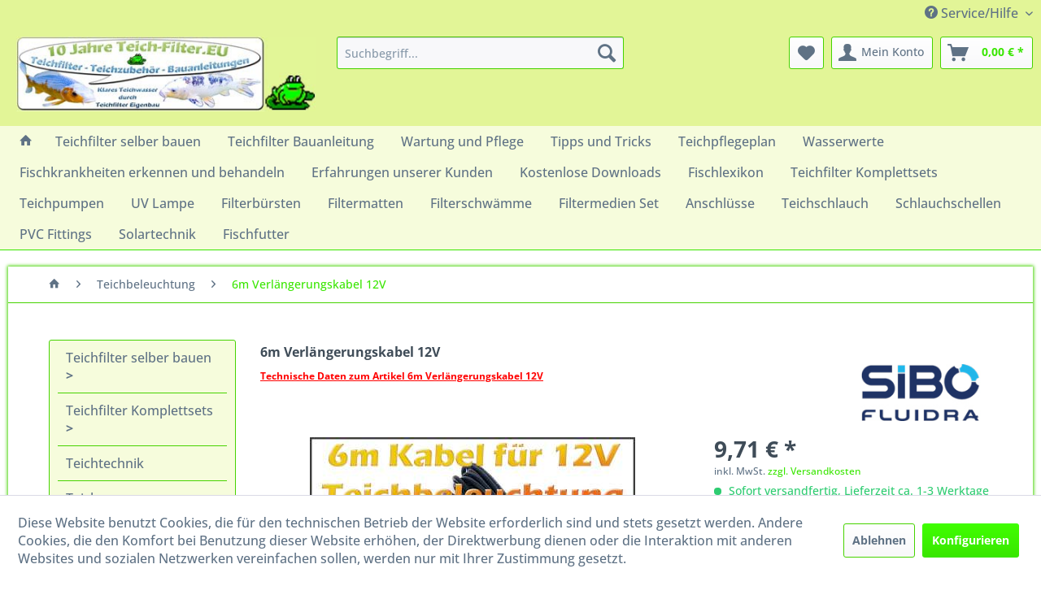

--- FILE ---
content_type: text/html; charset=UTF-8
request_url: https://www.teich-filter.eu/6m-verlaengerungskabel-12v
body_size: 13199
content:
<!DOCTYPE html> <html class="no-js" lang="de" itemscope="itemscope" itemtype="https://schema.org/WebPage"> <head> <meta charset="utf-8"> <meta name="author" content="" /> <meta name="robots" content="index,follow" /> <meta name="revisit-after" content="15 days" /> <meta name="keywords" content="verlängerungskabel,12v,6m,teich,beleuchtung" /> <meta name="description" content=" Dieses Verlängerungskabel mit 6 m Länge, ist durch die Spezialstecker, ausgezeichnet zu unseren 12V Teichbeleuchtungen passend." /> <meta property="og:type" content="product" /> <meta property="og:site_name" content="Teichfilter" /> <meta property="og:url" content="https://www.teich-filter.eu/6m-verlaengerungskabel-12v" /> <meta property="og:title" content="6m Verlängerungskabel 12V" /> <meta property="og:description" content="6m Verlängerungskabel für Teichbeleuchtungen Bezeichnung: Verlängerungskabel 6m&amp;nbsp;Teichbeleuchtung Inhalt: 1 Verlängerungskabel 6m inkl.…" /> <meta property="og:image" content="https://www.teich-filter.eu/media/image/27/26/98/6m-kabel-12v-led-teich-beleuchtung.jpg" /> <meta property="product:brand" content="SIBO Fluidra" /> <meta property="product:price" content="9,71" /> <meta property="product:product_link" content="https://www.teich-filter.eu/6m-verlaengerungskabel-12v" /> <meta name="twitter:card" content="product" /> <meta name="twitter:site" content="Teichfilter" /> <meta name="twitter:title" content="6m Verlängerungskabel 12V" /> <meta name="twitter:description" content="6m Verlängerungskabel für Teichbeleuchtungen Bezeichnung: Verlängerungskabel 6m&amp;nbsp;Teichbeleuchtung Inhalt: 1 Verlängerungskabel 6m inkl.…" /> <meta name="twitter:image" content="https://www.teich-filter.eu/media/image/27/26/98/6m-kabel-12v-led-teich-beleuchtung.jpg" /> <meta itemprop="copyrightHolder" content="Teichfilter" /> <meta itemprop="copyrightYear" content="2022" /> <meta itemprop="isFamilyFriendly" content="True" /> <meta itemprop="image" content="https://www.teich-filter.eu/media/image/03/e3/c6/logo-teichfilter-shop-1.jpg" /> <meta name="viewport" content="width=device-width, initial-scale=1.0"> <meta name="mobile-web-app-capable" content="yes"> <meta name="apple-mobile-web-app-title" content="TEICH-FILTER.EU"> <meta name="apple-mobile-web-app-capable" content="yes"> <meta name="apple-mobile-web-app-status-bar-style" content="default"> <link rel="apple-touch-icon-precomposed" href="https://www.teich-filter.eu/media/image/90/fb/b6/teich-filter-eu-apple-touch-icon.png"> <link rel="shortcut icon" href="https://www.teich-filter.eu/media/unknown/d9/0c/f4/favicon.ico"> <meta name="msapplication-navbutton-color" content="#39E600" /> <meta name="application-name" content="Teichfilter" /> <meta name="msapplication-starturl" content="https://www.teich-filter.eu/" /> <meta name="msapplication-window" content="width=1024;height=768" /> <meta name="msapplication-TileImage" content="https://www.teich-filter.eu/media/image/01/e5/e0/teich-filter-eu-windows-kachel-icon.png"> <meta name="msapplication-TileColor" content="#39E600"> <meta name="theme-color" content="#39E600" /> <link rel="canonical" href="https://www.teich-filter.eu/6m-verlaengerungskabel-12v" /> <title itemprop="name">12V Verlängerungskabel 6m für Teichbeleuchtung | Teichfilter</title> <link href="/web/cache/1764255350_fb927fa5a983facff1a2ea9bcf8ceb4f.css" media="all" rel="stylesheet" type="text/css" /> </head> <body class=" is--ctl-detail is--act-index cat-15" > <div data-paypalUnifiedMetaDataContainer="true" data-paypalUnifiedRestoreOrderNumberUrl="https://www.teich-filter.eu/widgets/PaypalUnifiedOrderNumber/restoreOrderNumber" class="is--hidden"> </div> <div class="page-wrap"> <header class="header-main"> <div class="top-bar"> <div class="container block-group"> <nav class="top-bar--navigation block" role="menubar">   <div class="navigation--entry entry--service has--drop-down" role="menuitem" aria-haspopup="true" data-drop-down-menu="true"> <i class="icon--service"></i> Service/Hilfe <ul class="service--list is--rounded" role="menu"> <li class="service--entry" role="menuitem"> <a class="service--link" href="javascript:openCookieConsentManager()" title="Cookie-Einstellungen" > Cookie-Einstellungen </a> </li> <li class="service--entry" role="menuitem"> <a class="service--link" href="https://www.teich-filter.eu/newsletter" title="Newsletter" > Newsletter </a> </li> <li class="service--entry" role="menuitem"> <a class="service--link" href="https://www.teich-filter.eu/sitemap" title="Sitemap" target="_parent"> Sitemap </a> </li> <li class="service--entry" role="menuitem"> <a class="service--link" href="https://www.teich-filter.eu/kontaktformular" title="Kontakt" target="_self"> Kontakt </a> </li> <li class="service--entry" role="menuitem"> <a class="service--link" href="https://www.teich-filter.eu/ueber-uns-als-teichfilter-hersteller" title="Über uns als Teichfilter Hersteller" > Über uns als Teichfilter Hersteller </a> </li> <li class="service--entry" role="menuitem"> <a class="service--link" href="https://www.teich-filter.eu/impressum" title="Impressum" > Impressum </a> </li> <li class="service--entry" role="menuitem"> <a class="service--link" href="https://www.teich-filter.eu/selbstabholung" title="Selbstabholung" > Selbstabholung </a> </li> <li class="service--entry" role="menuitem"> <a class="service--link" href="https://www.teich-filter.eu/agb" title="AGB" > AGB </a> </li> <li class="service--entry" role="menuitem"> <a class="service--link" href="https://www.teich-filter.eu/datenschutz" title="Datenschutz" > Datenschutz </a> </li> <li class="service--entry" role="menuitem"> <a class="service--link" href="https://www.teich-filter.eu/widerrufsrecht" title="Widerrufsrecht" > Widerrufsrecht </a> </li> <li class="service--entry" role="menuitem"> <a class="service--link" href="https://www.teich-filter.eu/batterieentsorgung" title="Batterieentsorgung" > Batterieentsorgung </a> </li> <li class="service--entry" role="menuitem"> <a class="service--link" href="https://www.teich-filter.eu/informationen-zu-elektro-und-elektronikgeraeten" title="Informationen zu Elektro- und Elektronikgeräten" > Informationen zu Elektro- und Elektronikgeräten </a> </li> <li class="service--entry" role="menuitem"> <a class="service--link" href="https://www.teich-filter.eu/versand-und-zahlungsbedingungen" title="Versand und Zahlungsbedingungen" > Versand und Zahlungsbedingungen </a> </li> <li class="service--entry" role="menuitem"> <a class="service--link" href="https://www.teich-filter.eu/informationen-zur-echtheit-von-kundenbewertungen" title="Informationen zur Echtheit von Kundenbewertungen" > Informationen zur Echtheit von Kundenbewertungen </a> </li> </ul> </div> </nav> </div> </div> <div class="container header--navigation"> <div class="logo-main block-group" role="banner"> <div class="logo--shop block"> <a class="logo--link" href="https://www.teich-filter.eu/" title="Teichfilter - zur Startseite wechseln"> <picture> <source srcset="https://www.teich-filter.eu/media/image/03/e3/c6/logo-teichfilter-shop-1.jpg" media="(min-width: 78.75em)"> <source srcset="https://www.teich-filter.eu/media/image/03/e3/c6/logo-teichfilter-shop-1.jpg" media="(min-width: 64em)"> <source srcset="https://www.teich-filter.eu/media/image/85/7b/d6/teich-filter-eu-logo.png" media="(min-width: 48em)"> <img srcset="https://www.teich-filter.eu/media/image/d0/2a/e6/teichfilter-logo-mobil-neu-teich-filter-eu.gif" alt="Teichfilter - zur Startseite wechseln" /> </picture> </a> </div> </div> <nav class="shop--navigation block-group"> <ul class="navigation--list block-group" role="menubar"> <li class="navigation--entry entry--menu-left" role="menuitem"> <a class="entry--link entry--trigger btn is--icon-left" href="#offcanvas--left" data-offcanvas="true" data-offCanvasSelector=".sidebar-main" aria-label="Menü"> <i class="icon--menu"></i> Menü </a> </li> <li class="navigation--entry entry--search" role="menuitem" data-search="true" aria-haspopup="true" data-minLength="3" data-searchDelay="1000"> <a class="btn entry--link entry--trigger" href="#show-hide--search" title="Suche anzeigen / schließen" aria-label="Suche anzeigen / schließen"> <i class="icon--search"></i> <span class="search--display">Suchen</span> </a> <form action="/search" method="get" class="main-search--form"> <input type="search" name="sSearch" aria-label="Suchbegriff..." class="main-search--field" autocomplete="off" autocapitalize="off" placeholder="Suchbegriff..." maxlength="30" /> <button type="submit" class="main-search--button" aria-label="Suchen"> <i class="icon--search"></i> <span class="main-search--text">Suchen</span> </button> <div class="form--ajax-loader">&nbsp;</div> </form> <div class="main-search--results"></div> </li>  <li class="navigation--entry entry--notepad" role="menuitem"> <a href="https://www.teich-filter.eu/note" title="Merkzettel" aria-label="Merkzettel" class="btn"> <i class="icon--heart"></i> </a> </li> <li class="navigation--entry entry--account" role="menuitem" data-offcanvas="true" data-offCanvasSelector=".account--dropdown-navigation"> <a href="https://www.teich-filter.eu/account" title="Mein Konto" aria-label="Mein Konto" class="btn is--icon-left entry--link account--link"> <i class="icon--account"></i> <span class="account--display"> Mein Konto </span> </a> </li> <li class="navigation--entry entry--cart" role="menuitem"> <a class="btn is--icon-left cart--link" href="https://www.teich-filter.eu/checkout/cart" title="Warenkorb" aria-label="Warenkorb"> <span class="cart--display"> Warenkorb </span> <span class="badge is--primary is--minimal cart--quantity is--hidden">0</span> <i class="icon--basket"></i> <span class="cart--amount"> 0,00&nbsp;&euro; * </span> </a> <div class="ajax-loader">&nbsp;</div> </li>  </ul> </nav> <div class="container--ajax-cart" data-collapse-cart="true" data-displayMode="offcanvas"></div> </div> </header> <nav class="navigation-main"> <div class="container"> <div class="navigation--list-wrapper"> <ul class="navigation--list container" role="menubar" itemscope="itemscope" itemtype="https://schema.org/SiteNavigationElement"> <li class="navigation--entry is--home" role="menuitem"> <a class="navigation--link is--first" href="https://www.teich-filter.eu/" title="Home" itemprop="url"> <i class="icon--house"></i> </a> </li> <li class="navigation--entry mark--active" role="menuitem"> <a class="navigation--link mark--active" href="https://www.teich-filter.eu/teichfilter-selber-bauen" title="Teichfilter selber bauen" itemprop="url"> <span itemprop="name">Teichfilter selber bauen</span> </a> </li> <li class="navigation--entry mark--active" role="menuitem"> <a class="navigation--link mark--active" href="https://www.teich-filter.eu/teichfilter-selber-bauen/teichfilter-bauanleitung" title="Teichfilter Bauanleitung" itemprop="url"> <span itemprop="name">Teichfilter Bauanleitung</span> </a> </li> <li class="navigation--entry mark--active" role="menuitem"> <a class="navigation--link mark--active" href="https://www.teich-filter.eu/teichfilter-selber-bauen/wartung-und-pflege" title="Wartung und Pflege" itemprop="url"> <span itemprop="name">Wartung und Pflege</span> </a> </li> <li class="navigation--entry mark--active" role="menuitem"> <a class="navigation--link mark--active" href="https://www.teich-filter.eu/teichfilter-selber-bauen/tipps-und-tricks" title="Tipps und Tricks" itemprop="url"> <span itemprop="name">Tipps und Tricks</span> </a> </li> <li class="navigation--entry mark--active" role="menuitem"> <a class="navigation--link mark--active" href="https://www.teich-filter.eu/teichfilter-selber-bauen/teichpflegeplan" title="Teichpflegeplan" itemprop="url"> <span itemprop="name">Teichpflegeplan</span> </a> </li> <li class="navigation--entry mark--active" role="menuitem"> <a class="navigation--link mark--active" href="https://www.teich-filter.eu/teichfilter-selber-bauen/wasserwerte" title="Wasserwerte" itemprop="url"> <span itemprop="name">Wasserwerte</span> </a> </li> <li class="navigation--entry mark--active" role="menuitem"> <a class="navigation--link mark--active" href="https://www.teich-filter.eu/teichfilter-selber-bauen/fischkrankheiten-erkennen-und-behandeln" title="Fischkrankheiten erkennen und behandeln" itemprop="url"> <span itemprop="name">Fischkrankheiten erkennen und behandeln</span> </a> </li> <li class="navigation--entry mark--active" role="menuitem"> <a class="navigation--link mark--active" href="https://www.teich-filter.eu/teichfilter-selber-bauen/erfahrungen-unserer-kunden" title="Erfahrungen unserer Kunden" itemprop="url"> <span itemprop="name">Erfahrungen unserer Kunden</span> </a> </li> <li class="navigation--entry mark--active" role="menuitem"> <a class="navigation--link mark--active" href="https://www.teich-filter.eu/teichfilter-selber-bauen/kostenlose-downloads" title="Kostenlose Downloads" itemprop="url"> <span itemprop="name">Kostenlose Downloads</span> </a> </li> <li class="navigation--entry mark--active" role="menuitem"> <a class="navigation--link mark--active" href="https://www.teich-filter.eu/teichfilter-selber-bauen/fischlexikon" title="Fischlexikon" itemprop="url"> <span itemprop="name">Fischlexikon</span> </a> </li> <li class="navigation--entry mark--active" role="menuitem"> <a class="navigation--link mark--active" href="https://www.teich-filter.eu/teichfilter-komplettsets" title="Teichfilter Komplettsets" itemprop="url"> <span itemprop="name">Teichfilter Komplettsets</span> </a> </li> <li class="navigation--entry mark--active" role="menuitem"> <a class="navigation--link mark--active" href="https://www.teich-filter.eu/teichpumpen" title="Teichpumpen" itemprop="url"> <span itemprop="name">Teichpumpen</span> </a> </li> <li class="navigation--entry mark--active" role="menuitem"> <a class="navigation--link mark--active" href="https://www.teich-filter.eu/uv-lampe" title="UV Lampe" itemprop="url"> <span itemprop="name">UV Lampe</span> </a> </li> <li class="navigation--entry mark--active" role="menuitem"> <a class="navigation--link mark--active" href="https://www.teich-filter.eu/filterbuersten" title="Filterbürsten" itemprop="url"> <span itemprop="name">Filterbürsten</span> </a> </li> <li class="navigation--entry mark--active" role="menuitem"> <a class="navigation--link mark--active" href="https://www.teich-filter.eu/filtermatten" title="Filtermatten" itemprop="url"> <span itemprop="name">Filtermatten</span> </a> </li> <li class="navigation--entry mark--active" role="menuitem"> <a class="navigation--link mark--active" href="https://www.teich-filter.eu/filterschwaemme" title="Filterschwämme" itemprop="url"> <span itemprop="name">Filterschwämme</span> </a> </li> <li class="navigation--entry mark--active" role="menuitem"> <a class="navigation--link mark--active" href="https://www.teich-filter.eu/filtermedien-set" title="Filtermedien Set" itemprop="url"> <span itemprop="name">Filtermedien Set</span> </a> </li> <li class="navigation--entry mark--active" role="menuitem"> <a class="navigation--link mark--active" href="https://www.teich-filter.eu/anschluesse" title="Anschlüsse" itemprop="url"> <span itemprop="name">Anschlüsse</span> </a> </li> <li class="navigation--entry mark--active" role="menuitem"> <a class="navigation--link mark--active" href="https://www.teich-filter.eu/teichschlauch" title="Teichschlauch" itemprop="url"> <span itemprop="name">Teichschlauch</span> </a> </li> <li class="navigation--entry mark--active" role="menuitem"> <a class="navigation--link mark--active" href="https://www.teich-filter.eu/schlauchschellen" title="Schlauchschellen" itemprop="url"> <span itemprop="name">Schlauchschellen</span> </a> </li> <li class="navigation--entry mark--active" role="menuitem"> <a class="navigation--link mark--active" href="https://www.teich-filter.eu/pvc-fittings" title="PVC Fittings" itemprop="url"> <span itemprop="name">PVC Fittings</span> </a> </li> <li class="navigation--entry mark--active" role="menuitem"> <a class="navigation--link mark--active" href="https://www.teich-filter.eu/solartechnik" title="Solartechnik" itemprop="url"> <span itemprop="name">Solartechnik</span> </a> </li> <li class="navigation--entry mark--active" role="menuitem"> <a class="navigation--link mark--active" href="https://www.teich-filter.eu/fischfutter" title="Fischfutter" itemprop="url"> <span itemprop="name">Fischfutter</span> </a> </li> </ul> </div> </div> </nav> <section class="content-main container block-group"> <nav class="content--breadcrumb block"> <ul class="breadcrumb--list" role="menu" itemscope itemtype="https://schema.org/BreadcrumbList"> <li class="breadcrumb--entry" itemprop="itemListElement" itemscope itemtype="http://schema.org/ListItem"> <a class="breadcrumb--link" href="/" title="Home" itemprop="item"> <link itemprop="url" href="/" /> <span class="breadcrumb--title" itemprop="name"><i class="icon--house"></i></span> </a> <meta itemprop="position" content="-1" /> </li> <li class="breadcrumb--separator"> <i class="icon--arrow-right"></i> </li> <li role="menuitem" class="breadcrumb--entry is--active" itemprop="itemListElement" itemscope itemtype="https://schema.org/ListItem"> <a class="breadcrumb--link" href="https://www.teich-filter.eu/teichbeleuchtung" title="Teichbeleuchtung" itemprop="item"> <link itemprop="url" href="https://www.teich-filter.eu/teichbeleuchtung" /> <span class="breadcrumb--title" itemprop="name">Teichbeleuchtung</span> </a> <meta itemprop="position" content="0" /> </li> <li class="breadcrumb--separator"> <i class="icon--arrow-right"></i> </li> <li class="breadcrumb--entry is--active is--last" itemprop="itemListElement" itemscope itemtype="http://schema.org/ListItem"> <a class="breadcrumb--link" href="https://www.teich-filter.eu/6m-verlaengerungskabel-12v" title="6m Verlängerungskabel 12V" itemprop="item"> <link itemprop="url" href="/" /> <span class="breadcrumb--title" itemprop="name">6m Verlängerungskabel 12V</span> </a> </li> </ul> </nav> <div class="content-main--inner"> <div id='cookie-consent' class='off-canvas is--left block-transition' data-cookie-consent-manager='true' data-cookieTimeout='60'> <div class='cookie-consent--header cookie-consent--close'> Cookie-Einstellungen <i class="icon--arrow-right"></i> </div> <div class='cookie-consent--description'> Diese Website benutzt Cookies, die für den technischen Betrieb der Website erforderlich sind und stets gesetzt werden. Andere Cookies, die den Komfort bei Benutzung dieser Website erhöhen, der Direktwerbung dienen oder die Interaktion mit anderen Websites und sozialen Netzwerken vereinfachen sollen, werden nur mit Ihrer Zustimmung gesetzt. </div> <div class='cookie-consent--configuration'> <div class='cookie-consent--configuration-header'> <div class='cookie-consent--configuration-header-text'>Konfiguration</div> </div> <div class='cookie-consent--configuration-main'> <div class='cookie-consent--group'> <input type="hidden" class="cookie-consent--group-name" value="technical" /> <label class="cookie-consent--group-state cookie-consent--state-input cookie-consent--required"> <input type="checkbox" name="technical-state" class="cookie-consent--group-state-input" disabled="disabled" checked="checked"/> <span class="cookie-consent--state-input-element"></span> </label> <div class='cookie-consent--group-title' data-collapse-panel='true' data-contentSiblingSelector=".cookie-consent--group-container"> <div class="cookie-consent--group-title-label cookie-consent--state-label"> Technisch erforderlich </div> <span class="cookie-consent--group-arrow is-icon--right"> <i class="icon--arrow-right"></i> </span> </div> <div class='cookie-consent--group-container'> <div class='cookie-consent--group-description'> Diese Cookies sind für die Grundfunktionen des Shops notwendig. </div> <div class='cookie-consent--cookies-container'> <div class='cookie-consent--cookie'> <input type="hidden" class="cookie-consent--cookie-name" value="cookieDeclined" /> <label class="cookie-consent--cookie-state cookie-consent--state-input cookie-consent--required"> <input type="checkbox" name="cookieDeclined-state" class="cookie-consent--cookie-state-input" disabled="disabled" checked="checked" /> <span class="cookie-consent--state-input-element"></span> </label> <div class='cookie--label cookie-consent--state-label'> "Alle Cookies ablehnen" Cookie </div> </div> <div class='cookie-consent--cookie'> <input type="hidden" class="cookie-consent--cookie-name" value="allowCookie" /> <label class="cookie-consent--cookie-state cookie-consent--state-input cookie-consent--required"> <input type="checkbox" name="allowCookie-state" class="cookie-consent--cookie-state-input" disabled="disabled" checked="checked" /> <span class="cookie-consent--state-input-element"></span> </label> <div class='cookie--label cookie-consent--state-label'> "Alle Cookies annehmen" Cookie </div> </div> <div class='cookie-consent--cookie'> <input type="hidden" class="cookie-consent--cookie-name" value="shop" /> <label class="cookie-consent--cookie-state cookie-consent--state-input cookie-consent--required"> <input type="checkbox" name="shop-state" class="cookie-consent--cookie-state-input" disabled="disabled" checked="checked" /> <span class="cookie-consent--state-input-element"></span> </label> <div class='cookie--label cookie-consent--state-label'> Ausgewählter Shop </div> </div> <div class='cookie-consent--cookie'> <input type="hidden" class="cookie-consent--cookie-name" value="csrf_token" /> <label class="cookie-consent--cookie-state cookie-consent--state-input cookie-consent--required"> <input type="checkbox" name="csrf_token-state" class="cookie-consent--cookie-state-input" disabled="disabled" checked="checked" /> <span class="cookie-consent--state-input-element"></span> </label> <div class='cookie--label cookie-consent--state-label'> CSRF-Token </div> </div> <div class='cookie-consent--cookie'> <input type="hidden" class="cookie-consent--cookie-name" value="cookiePreferences" /> <label class="cookie-consent--cookie-state cookie-consent--state-input cookie-consent--required"> <input type="checkbox" name="cookiePreferences-state" class="cookie-consent--cookie-state-input" disabled="disabled" checked="checked" /> <span class="cookie-consent--state-input-element"></span> </label> <div class='cookie--label cookie-consent--state-label'> Cookie-Einstellungen </div> </div> <div class='cookie-consent--cookie'> <input type="hidden" class="cookie-consent--cookie-name" value="x-cache-context-hash" /> <label class="cookie-consent--cookie-state cookie-consent--state-input cookie-consent--required"> <input type="checkbox" name="x-cache-context-hash-state" class="cookie-consent--cookie-state-input" disabled="disabled" checked="checked" /> <span class="cookie-consent--state-input-element"></span> </label> <div class='cookie--label cookie-consent--state-label'> Individuelle Preise </div> </div> <div class='cookie-consent--cookie'> <input type="hidden" class="cookie-consent--cookie-name" value="nocache" /> <label class="cookie-consent--cookie-state cookie-consent--state-input cookie-consent--required"> <input type="checkbox" name="nocache-state" class="cookie-consent--cookie-state-input" disabled="disabled" checked="checked" /> <span class="cookie-consent--state-input-element"></span> </label> <div class='cookie--label cookie-consent--state-label'> Kundenspezifisches Caching </div> </div> <div class='cookie-consent--cookie'> <input type="hidden" class="cookie-consent--cookie-name" value="paypal-cookies" /> <label class="cookie-consent--cookie-state cookie-consent--state-input cookie-consent--required"> <input type="checkbox" name="paypal-cookies-state" class="cookie-consent--cookie-state-input" disabled="disabled" checked="checked" /> <span class="cookie-consent--state-input-element"></span> </label> <div class='cookie--label cookie-consent--state-label'> PayPal-Zahlungen </div> </div> <div class='cookie-consent--cookie'> <input type="hidden" class="cookie-consent--cookie-name" value="session" /> <label class="cookie-consent--cookie-state cookie-consent--state-input cookie-consent--required"> <input type="checkbox" name="session-state" class="cookie-consent--cookie-state-input" disabled="disabled" checked="checked" /> <span class="cookie-consent--state-input-element"></span> </label> <div class='cookie--label cookie-consent--state-label'> Session </div> </div> <div class='cookie-consent--cookie'> <input type="hidden" class="cookie-consent--cookie-name" value="currency" /> <label class="cookie-consent--cookie-state cookie-consent--state-input cookie-consent--required"> <input type="checkbox" name="currency-state" class="cookie-consent--cookie-state-input" disabled="disabled" checked="checked" /> <span class="cookie-consent--state-input-element"></span> </label> <div class='cookie--label cookie-consent--state-label'> Währungswechsel </div> </div> </div> </div> </div> <div class='cookie-consent--group'> <input type="hidden" class="cookie-consent--group-name" value="comfort" /> <label class="cookie-consent--group-state cookie-consent--state-input"> <input type="checkbox" name="comfort-state" class="cookie-consent--group-state-input"/> <span class="cookie-consent--state-input-element"></span> </label> <div class='cookie-consent--group-title' data-collapse-panel='true' data-contentSiblingSelector=".cookie-consent--group-container"> <div class="cookie-consent--group-title-label cookie-consent--state-label"> Komfortfunktionen </div> <span class="cookie-consent--group-arrow is-icon--right"> <i class="icon--arrow-right"></i> </span> </div> <div class='cookie-consent--group-container'> <div class='cookie-consent--group-description'> Diese Cookies werden genutzt um das Einkaufserlebnis noch ansprechender zu gestalten, beispielsweise für die Wiedererkennung des Besuchers. </div> <div class='cookie-consent--cookies-container'> <div class='cookie-consent--cookie'> <input type="hidden" class="cookie-consent--cookie-name" value="sUniqueID" /> <label class="cookie-consent--cookie-state cookie-consent--state-input"> <input type="checkbox" name="sUniqueID-state" class="cookie-consent--cookie-state-input" /> <span class="cookie-consent--state-input-element"></span> </label> <div class='cookie--label cookie-consent--state-label'> Merkzettel </div> </div> </div> </div> </div> <div class='cookie-consent--group'> <input type="hidden" class="cookie-consent--group-name" value="statistics" /> <label class="cookie-consent--group-state cookie-consent--state-input"> <input type="checkbox" name="statistics-state" class="cookie-consent--group-state-input"/> <span class="cookie-consent--state-input-element"></span> </label> <div class='cookie-consent--group-title' data-collapse-panel='true' data-contentSiblingSelector=".cookie-consent--group-container"> <div class="cookie-consent--group-title-label cookie-consent--state-label"> Statistik & Tracking </div> <span class="cookie-consent--group-arrow is-icon--right"> <i class="icon--arrow-right"></i> </span> </div> <div class='cookie-consent--group-container'> <div class='cookie-consent--cookies-container'> <div class='cookie-consent--cookie'> <input type="hidden" class="cookie-consent--cookie-name" value="x-ua-device" /> <label class="cookie-consent--cookie-state cookie-consent--state-input"> <input type="checkbox" name="x-ua-device-state" class="cookie-consent--cookie-state-input" /> <span class="cookie-consent--state-input-element"></span> </label> <div class='cookie--label cookie-consent--state-label'> Endgeräteerkennung </div> </div> <div class='cookie-consent--cookie'> <input type="hidden" class="cookie-consent--cookie-name" value="partner" /> <label class="cookie-consent--cookie-state cookie-consent--state-input"> <input type="checkbox" name="partner-state" class="cookie-consent--cookie-state-input" /> <span class="cookie-consent--state-input-element"></span> </label> <div class='cookie--label cookie-consent--state-label'> Partnerprogramm </div> </div> </div> </div> </div> </div> </div> <div class="cookie-consent--save"> <input class="cookie-consent--save-button btn is--primary" type="button" value="Einstellungen speichern" /> </div> </div> <aside class="sidebar-main off-canvas"> <div class="navigation--smartphone"> <ul class="navigation--list "> <li class="navigation--entry entry--close-off-canvas"> <a href="#close-categories-menu" title="Menü schließen" class="navigation--link"> Menü schließen <i class="icon--arrow-right"></i> </a> </li> </ul> <div class="mobile--switches">   </div> </div> <div class="sidebar--categories-wrapper" data-subcategory-nav="true" data-mainCategoryId="3" data-categoryId="15" data-fetchUrl="/widgets/listing/getCategory/categoryId/15"> <div class="categories--headline navigation--headline"> Kategorien </div> <div class="sidebar--categories-navigation"> <ul class="sidebar--navigation categories--navigation navigation--list is--drop-down is--level0 is--rounded" role="menu"> <li class="navigation--entry has--sub-children" role="menuitem"> <a class="navigation--link link--go-forward" href="https://www.teich-filter.eu/teichfilter-selber-bauen" data-categoryId="4" data-fetchUrl="/widgets/listing/getCategory/categoryId/4" title="Teichfilter selber bauen" > Teichfilter selber bauen <span class="is--icon-right"> <i class="icon--arrow-right"></i> </span> </a> </li> <li class="navigation--entry has--sub-children" role="menuitem"> <a class="navigation--link link--go-forward" href="https://www.teich-filter.eu/teichfilter-komplettsets" data-categoryId="11" data-fetchUrl="/widgets/listing/getCategory/categoryId/11" title="Teichfilter Komplettsets" > Teichfilter Komplettsets <span class="is--icon-right"> <i class="icon--arrow-right"></i> </span> </a> </li> <li class="navigation--entry" role="menuitem"> <a class="navigation--link" href="https://www.teich-filter.eu/teichtechnik" data-categoryId="5" data-fetchUrl="/widgets/listing/getCategory/categoryId/5" title="Teichtechnik" > Teichtechnik </a> </li> <li class="navigation--entry has--sub-children" role="menuitem"> <a class="navigation--link link--go-forward" href="https://www.teich-filter.eu/teichpumpen" data-categoryId="12" data-fetchUrl="/widgets/listing/getCategory/categoryId/12" title="Teichpumpen" > Teichpumpen <span class="is--icon-right"> <i class="icon--arrow-right"></i> </span> </a> </li> <li class="navigation--entry has--sub-children" role="menuitem"> <a class="navigation--link link--go-forward" href="https://www.teich-filter.eu/uv-lampe" data-categoryId="13" data-fetchUrl="/widgets/listing/getCategory/categoryId/13" title="UV Lampe" > UV Lampe <span class="is--icon-right"> <i class="icon--arrow-right"></i> </span> </a> </li> <li class="navigation--entry" role="menuitem"> <a class="navigation--link" href="https://www.teich-filter.eu/technik-sets" data-categoryId="14" data-fetchUrl="/widgets/listing/getCategory/categoryId/14" title="Technik Sets" > Technik Sets </a> </li> <li class="navigation--entry is--active" role="menuitem"> <a class="navigation--link is--active" href="https://www.teich-filter.eu/teichbeleuchtung" data-categoryId="15" data-fetchUrl="/widgets/listing/getCategory/categoryId/15" title="Teichbeleuchtung" > Teichbeleuchtung </a> </li> <li class="navigation--entry" role="menuitem"> <a class="navigation--link" href="https://www.teich-filter.eu/teichskimmer" data-categoryId="16" data-fetchUrl="/widgets/listing/getCategory/categoryId/16" title="Teichskimmer" > Teichskimmer </a> </li> <li class="navigation--entry" role="menuitem"> <a class="navigation--link" href="https://www.teich-filter.eu/teichheizung" data-categoryId="17" data-fetchUrl="/widgets/listing/getCategory/categoryId/17" title="Teichheizung" > Teichheizung </a> </li> <li class="navigation--entry has--sub-children" role="menuitem"> <a class="navigation--link link--go-forward" href="https://www.teich-filter.eu/teichbeluefter" data-categoryId="18" data-fetchUrl="/widgets/listing/getCategory/categoryId/18" title="Teichbelüfter" > Teichbelüfter <span class="is--icon-right"> <i class="icon--arrow-right"></i> </span> </a> </li> <li class="navigation--entry" role="menuitem"> <a class="navigation--link" href="https://www.teich-filter.eu/filtermaterial" data-categoryId="6" data-fetchUrl="/widgets/listing/getCategory/categoryId/6" title="Filtermaterial" > Filtermaterial </a> </li> <li class="navigation--entry" role="menuitem"> <a class="navigation--link" href="https://www.teich-filter.eu/filterbuersten" data-categoryId="7" data-fetchUrl="/widgets/listing/getCategory/categoryId/7" title="Filterbürsten" > Filterbürsten </a> </li> <li class="navigation--entry" role="menuitem"> <a class="navigation--link" href="https://www.teich-filter.eu/filtermatten" data-categoryId="8" data-fetchUrl="/widgets/listing/getCategory/categoryId/8" title="Filtermatten" > Filtermatten </a> </li> <li class="navigation--entry" role="menuitem"> <a class="navigation--link" href="https://www.teich-filter.eu/filterschwaemme" data-categoryId="9" data-fetchUrl="/widgets/listing/getCategory/categoryId/9" title="Filterschwämme" > Filterschwämme </a> </li> <li class="navigation--entry" role="menuitem"> <a class="navigation--link" href="https://www.teich-filter.eu/filtermedien-set" data-categoryId="20" data-fetchUrl="/widgets/listing/getCategory/categoryId/20" title="Filtermedien Set" > Filtermedien Set </a> </li> <li class="navigation--entry" role="menuitem"> <a class="navigation--link" href="https://www.teich-filter.eu/aktivkohle" data-categoryId="10" data-fetchUrl="/widgets/listing/getCategory/categoryId/10" title="Aktivkohle" > Aktivkohle </a> </li> <li class="navigation--entry" role="menuitem"> <a class="navigation--link" href="https://www.teich-filter.eu/teichfilterbau" data-categoryId="21" data-fetchUrl="/widgets/listing/getCategory/categoryId/21" title="Teichfilterbau" > Teichfilterbau </a> </li> <li class="navigation--entry has--sub-children" role="menuitem"> <a class="navigation--link link--go-forward" href="https://www.teich-filter.eu/anschluesse" data-categoryId="22" data-fetchUrl="/widgets/listing/getCategory/categoryId/22" title="Anschlüsse" > Anschlüsse <span class="is--icon-right"> <i class="icon--arrow-right"></i> </span> </a> </li> <li class="navigation--entry has--sub-children" role="menuitem"> <a class="navigation--link link--go-forward" href="https://www.teich-filter.eu/teichschlauch" data-categoryId="23" data-fetchUrl="/widgets/listing/getCategory/categoryId/23" title="Teichschlauch" > Teichschlauch <span class="is--icon-right"> <i class="icon--arrow-right"></i> </span> </a> </li> <li class="navigation--entry has--sub-children" role="menuitem"> <a class="navigation--link link--go-forward" href="https://www.teich-filter.eu/schlauchschellen" data-categoryId="24" data-fetchUrl="/widgets/listing/getCategory/categoryId/24" title="Schlauchschellen" > Schlauchschellen <span class="is--icon-right"> <i class="icon--arrow-right"></i> </span> </a> </li> <li class="navigation--entry has--sub-children" role="menuitem"> <a class="navigation--link link--go-forward" href="https://www.teich-filter.eu/pvc-fittings" data-categoryId="19" data-fetchUrl="/widgets/listing/getCategory/categoryId/19" title="PVC Fittings" > PVC Fittings <span class="is--icon-right"> <i class="icon--arrow-right"></i> </span> </a> </li> <li class="navigation--entry" role="menuitem"> <a class="navigation--link" href="https://www.teich-filter.eu/regentonnen" data-categoryId="25" data-fetchUrl="/widgets/listing/getCategory/categoryId/25" title="Regentonnen" > Regentonnen </a> </li> <li class="navigation--entry" role="menuitem"> <a class="navigation--link" href="https://www.teich-filter.eu/wasserstand-im-teich" data-categoryId="147" data-fetchUrl="/widgets/listing/getCategory/categoryId/147" title="Wasserstand im Teich" > Wasserstand im Teich </a> </li> <li class="navigation--entry" role="menuitem"> <a class="navigation--link" href="https://www.teich-filter.eu/teichzubehoer" data-categoryId="26" data-fetchUrl="/widgets/listing/getCategory/categoryId/26" title="Teichzubehör" > Teichzubehör </a> </li> <li class="navigation--entry has--sub-children" role="menuitem"> <a class="navigation--link link--go-forward" href="https://www.teich-filter.eu/solartechnik" data-categoryId="148" data-fetchUrl="/widgets/listing/getCategory/categoryId/148" title="Solartechnik" > Solartechnik <span class="is--icon-right"> <i class="icon--arrow-right"></i> </span> </a> </li> <li class="navigation--entry" role="menuitem"> <a class="navigation--link" href="https://www.teich-filter.eu/kescher" data-categoryId="27" data-fetchUrl="/widgets/listing/getCategory/categoryId/27" title="Kescher" > Kescher </a> </li> <li class="navigation--entry" role="menuitem"> <a class="navigation--link" href="https://www.teich-filter.eu/teichnetze" data-categoryId="39" data-fetchUrl="/widgets/listing/getCategory/categoryId/39" title="Teichnetze" > Teichnetze </a> </li> <li class="navigation--entry" role="menuitem"> <a class="navigation--link" href="https://www.teich-filter.eu/teichpflege" data-categoryId="29" data-fetchUrl="/widgets/listing/getCategory/categoryId/29" title="Teichpflege" > Teichpflege </a> </li> <li class="navigation--entry" role="menuitem"> <a class="navigation--link" href="https://www.teich-filter.eu/bakterien" data-categoryId="30" data-fetchUrl="/widgets/listing/getCategory/categoryId/30" title="Bakterien" > Bakterien </a> </li> <li class="navigation--entry" role="menuitem"> <a class="navigation--link" href="https://www.teich-filter.eu/wassertest" data-categoryId="31" data-fetchUrl="/widgets/listing/getCategory/categoryId/31" title="Wassertest" > Wassertest </a> </li> <li class="navigation--entry" role="menuitem"> <a class="navigation--link" href="https://www.teich-filter.eu/wasserhaerte" data-categoryId="32" data-fetchUrl="/widgets/listing/getCategory/categoryId/32" title="Wasserhärte" > Wasserhärte </a> </li> <li class="navigation--entry" role="menuitem"> <a class="navigation--link" href="https://www.teich-filter.eu/fadenalgen" data-categoryId="34" data-fetchUrl="/widgets/listing/getCategory/categoryId/34" title="Fadenalgen" > Fadenalgen </a> </li> <li class="navigation--entry" role="menuitem"> <a class="navigation--link" href="https://www.teich-filter.eu/phosphatbinder" data-categoryId="102" data-fetchUrl="/widgets/listing/getCategory/categoryId/102" title="Phosphatbinder" > Phosphatbinder </a> </li> <li class="navigation--entry" role="menuitem"> <a class="navigation--link" href="https://www.teich-filter.eu/sauerstoff" data-categoryId="103" data-fetchUrl="/widgets/listing/getCategory/categoryId/103" title="Sauerstoff" > Sauerstoff </a> </li> <li class="navigation--entry" role="menuitem"> <a class="navigation--link" href="https://www.teich-filter.eu/schlammsauger" data-categoryId="104" data-fetchUrl="/widgets/listing/getCategory/categoryId/104" title="Schlammsauger" > Schlammsauger </a> </li> <li class="navigation--entry" role="menuitem"> <a class="navigation--link" href="https://www.teich-filter.eu/teichpflanzen" data-categoryId="28" data-fetchUrl="/widgets/listing/getCategory/categoryId/28" title="Teichpflanzen" > Teichpflanzen </a> </li> <li class="navigation--entry" role="menuitem"> <a class="navigation--link" href="https://www.teich-filter.eu/fischmedikamente" data-categoryId="35" data-fetchUrl="/widgets/listing/getCategory/categoryId/35" title="Fischmedikamente" > Fischmedikamente </a> </li> <li class="navigation--entry has--sub-children" role="menuitem"> <a class="navigation--link link--go-forward" href="https://www.teich-filter.eu/fischfutter" data-categoryId="33" data-fetchUrl="/widgets/listing/getCategory/categoryId/33" title="Fischfutter" > Fischfutter <span class="is--icon-right"> <i class="icon--arrow-right"></i> </span> </a> </li> <li class="navigation--entry" role="menuitem"> <a class="navigation--link" href="https://www.teich-filter.eu/teichbau" data-categoryId="36" data-fetchUrl="/widgets/listing/getCategory/categoryId/36" title="Teichbau" > Teichbau </a> </li> <li class="navigation--entry" role="menuitem"> <a class="navigation--link" href="https://www.teich-filter.eu/bodenablauf" data-categoryId="37" data-fetchUrl="/widgets/listing/getCategory/categoryId/37" title="Bodenablauf" > Bodenablauf </a> </li> <li class="navigation--entry has--sub-children" role="menuitem"> <a class="navigation--link link--go-forward" href="https://www.teich-filter.eu/teichfolie" data-categoryId="38" data-fetchUrl="/widgets/listing/getCategory/categoryId/38" title="Teichfolie" > Teichfolie <span class="is--icon-right"> <i class="icon--arrow-right"></i> </span> </a> </li> </ul> </div> <div class="shop-sites--container is--rounded"> <div class="shop-sites--headline navigation--headline"> Informationen </div> <ul class="shop-sites--navigation sidebar--navigation navigation--list is--drop-down is--level0" role="menu"> <li class="navigation--entry" role="menuitem"> <a class="navigation--link" href="javascript:openCookieConsentManager()" title="Cookie-Einstellungen" data-categoryId="50" data-fetchUrl="/widgets/listing/getCustomPage/pageId/50" > Cookie-Einstellungen </a> </li> <li class="navigation--entry" role="menuitem"> <a class="navigation--link" href="https://www.teich-filter.eu/newsletter" title="Newsletter" data-categoryId="26" data-fetchUrl="/widgets/listing/getCustomPage/pageId/26" > Newsletter </a> </li> <li class="navigation--entry" role="menuitem"> <a class="navigation--link" href="https://www.teich-filter.eu/sitemap" title="Sitemap" data-categoryId="49" data-fetchUrl="/widgets/listing/getCustomPage/pageId/49" target="_parent"> Sitemap </a> </li> <li class="navigation--entry" role="menuitem"> <a class="navigation--link" href="https://www.teich-filter.eu/kontaktformular" title="Kontakt" data-categoryId="1" data-fetchUrl="/widgets/listing/getCustomPage/pageId/1" target="_self"> Kontakt </a> </li> <li class="navigation--entry" role="menuitem"> <a class="navigation--link" href="https://www.teich-filter.eu/ueber-uns-als-teichfilter-hersteller" title="Über uns als Teichfilter Hersteller" data-categoryId="47" data-fetchUrl="/widgets/listing/getCustomPage/pageId/47" > Über uns als Teichfilter Hersteller </a> </li> <li class="navigation--entry" role="menuitem"> <a class="navigation--link" href="https://www.teich-filter.eu/impressum" title="Impressum" data-categoryId="3" data-fetchUrl="/widgets/listing/getCustomPage/pageId/3" > Impressum </a> </li> <li class="navigation--entry" role="menuitem"> <a class="navigation--link" href="https://www.teich-filter.eu/selbstabholung" title="Selbstabholung" data-categoryId="48" data-fetchUrl="/widgets/listing/getCustomPage/pageId/48" > Selbstabholung </a> </li> <li class="navigation--entry" role="menuitem"> <a class="navigation--link" href="https://www.teich-filter.eu/agb" title="AGB" data-categoryId="4" data-fetchUrl="/widgets/listing/getCustomPage/pageId/4" > AGB </a> </li> <li class="navigation--entry" role="menuitem"> <a class="navigation--link" href="https://www.teich-filter.eu/datenschutz" title="Datenschutz" data-categoryId="7" data-fetchUrl="/widgets/listing/getCustomPage/pageId/7" > Datenschutz </a> </li> <li class="navigation--entry" role="menuitem"> <a class="navigation--link" href="https://www.teich-filter.eu/widerrufsrecht" title="Widerrufsrecht" data-categoryId="8" data-fetchUrl="/widgets/listing/getCustomPage/pageId/8" > Widerrufsrecht </a> </li> <li class="navigation--entry" role="menuitem"> <a class="navigation--link" href="https://www.teich-filter.eu/batterieentsorgung" title="Batterieentsorgung" data-categoryId="46" data-fetchUrl="/widgets/listing/getCustomPage/pageId/46" > Batterieentsorgung </a> </li> <li class="navigation--entry" role="menuitem"> <a class="navigation--link" href="https://www.teich-filter.eu/informationen-zu-elektro-und-elektronikgeraeten" title="Informationen zu Elektro- und Elektronikgeräten" data-categoryId="43" data-fetchUrl="/widgets/listing/getCustomPage/pageId/43" > Informationen zu Elektro- und Elektronikgeräten </a> </li> <li class="navigation--entry" role="menuitem"> <a class="navigation--link" href="https://www.teich-filter.eu/versand-und-zahlungsbedingungen" title="Versand und Zahlungsbedingungen" data-categoryId="6" data-fetchUrl="/widgets/listing/getCustomPage/pageId/6" > Versand und Zahlungsbedingungen </a> </li> <li class="navigation--entry" role="menuitem"> <a class="navigation--link" href="https://www.teich-filter.eu/informationen-zur-echtheit-von-kundenbewertungen" title="Informationen zur Echtheit von Kundenbewertungen" data-categoryId="51" data-fetchUrl="/widgets/listing/getCustomPage/pageId/51" > Informationen zur Echtheit von Kundenbewertungen </a> </li> </ul> </div> </div> </aside> <div class="content--wrapper"> <div class="content product--details" itemscope itemtype="https://schema.org/Product" data-ajax-wishlist="true" data-compare-ajax="true" data-ajax-variants-container="true"> <header class="product--header"> <div class="product--info"> <h1 class="product--title" itemprop="name"> 6m Verlängerungskabel 12V </h1> <h2 class="product--title product--title-instruction"> <a href="#anleitung-6m-verlängerungskabel-12v"> Technische Daten zum Artikel 6m Verlängerungskabel 12V </a> </h2> <div class="product--supplier"> <a href="https://www.teich-filter.eu/sibo-fluidra/" title="Weitere Artikel von SIBO Fluidra" class="product--supplier-link"> <img src="https://www.teich-filter.eu/media/image/da/71/36/Sibo_Fluidra-Logo.jpg" alt="SIBO Fluidra"> </a> </div> <div class="product--rating-container"> <a href="#product--publish-comment" class="product--rating-link" rel="nofollow" title="Bewertung abgeben"> <span class="product--rating"> </span> </a> </div> </div> </header> <div class="product--detail-upper block-group"> <div class="product--image-container image-slider product--image-zoom" data-image-slider="true" data-image-gallery="true" data-maxZoom="0" data-thumbnails=".image--thumbnails" > <div class="image-slider--container no--thumbnails"> <div class="image-slider--slide"> <div class="image--box image-slider--item"> <span class="image--element" data-img-large="https://www.teich-filter.eu/media/image/9a/74/0f/6m-kabel-12v-led-teich-beleuchtung_1000x1000.jpg" data-img-small="https://www.teich-filter.eu/media/image/13/1a/5a/6m-kabel-12v-led-teich-beleuchtung_140x140.jpg" data-img-original="https://www.teich-filter.eu/media/image/27/26/98/6m-kabel-12v-led-teich-beleuchtung.jpg" data-alt="6m Verlängerungskabel für 12V LED Teichbeleuchtung"> <span class="image--media"> <img srcset="https://www.teich-filter.eu/media/image/94/a5/6d/6m-kabel-12v-led-teich-beleuchtung_400x400.jpg, https://www.teich-filter.eu/media/image/b7/e7/56/6m-kabel-12v-led-teich-beleuchtung_400x400@2x.jpg 2x" src="https://www.teich-filter.eu/media/image/94/a5/6d/6m-kabel-12v-led-teich-beleuchtung_400x400.jpg" alt="6m Verlängerungskabel für 12V LED Teichbeleuchtung" itemprop="image" /> </span> </span> </div> </div> </div> </div> <div class="product--buybox block"> <div class="is--hidden" itemprop="brand" itemtype="https://schema.org/Brand" itemscope> <meta itemprop="name" content="SIBO Fluidra" /> </div> <meta itemprop="weight" content="0.01 kg"/> <div itemprop="offers" itemscope itemtype="https://schema.org/Offer" class="buybox--inner"> <meta itemprop="priceCurrency" content="EUR"/> <span itemprop="priceSpecification" itemscope itemtype="https://schema.org/PriceSpecification"> <meta itemprop="valueAddedTaxIncluded" content="true"/> </span> <meta itemprop="url" content="https://www.teich-filter.eu/6m-verlaengerungskabel-12v"/> <div class="product--price price--default"> <span class="price--content content--default"> <meta itemprop="price" content="9.71"> 9,71&nbsp;&euro; * </span> </div> <p class="product--tax" data-content="" data-modalbox="true" data-targetSelector="a" data-mode="ajax"> inkl. MwSt. <a title="Versandkosten" href="https://www.teich-filter.eu/versand-und-zahlungsbedingungen" style="text-decoration:underline">zzgl. Versandkosten</a> </p> <div class="product--delivery"> <link itemprop="availability" href="https://schema.org/InStock" /> <p class="delivery--information"> <span class="delivery--text delivery--text-available"> <i class="delivery--status-icon delivery--status-available"></i> Sofort versandfertig, Lieferzeit ca. 1-3 Werktage innerhalb Deutschlands** </span> </p> </div> <div class="product--configurator"> </div> <form name="sAddToBasket" method="post" action="https://www.teich-filter.eu/checkout/addArticle" class="buybox--form" data-add-article="true" data-eventName="submit" data-showModal="false" data-addArticleUrl="https://www.teich-filter.eu/checkout/ajaxAddArticleCart"> <input type="hidden" name="sActionIdentifier" value=""/> <input type="hidden" name="sAddAccessories" id="sAddAccessories" value=""/> <input type="hidden" name="sAdd" value="TFE10584"/> <div class="buybox--button-container block-group"> <div class="buybox--quantity block"> <div class="select-field"> <select id="sQuantity" name="sQuantity" class="quantity--select"> <option value="1">1 Stück</option> <option value="2">2 Stück</option> <option value="3">3 Stück</option> <option value="4">4 Stück</option> <option value="5">5 Stück</option> <option value="6">6 Stück</option> <option value="7">7 Stück</option> <option value="8">8 Stück</option> <option value="9">9 Stück</option> <option value="10">10 Stück</option> <option value="11">11 Stück</option> <option value="12">12 Stück</option> <option value="13">13 Stück</option> <option value="14">14 Stück</option> <option value="15">15 Stück</option> <option value="16">16 Stück</option> <option value="17">17 Stück</option> <option value="18">18 Stück</option> <option value="19">19 Stück</option> <option value="20">20 Stück</option> <option value="21">21 Stück</option> <option value="22">22 Stück</option> <option value="23">23 Stück</option> <option value="24">24 Stück</option> <option value="25">25 Stück</option> <option value="26">26 Stück</option> <option value="27">27 Stück</option> <option value="28">28 Stück</option> <option value="29">29 Stück</option> <option value="30">30 Stück</option> <option value="31">31 Stück</option> <option value="32">32 Stück</option> <option value="33">33 Stück</option> <option value="34">34 Stück</option> <option value="35">35 Stück</option> <option value="36">36 Stück</option> <option value="37">37 Stück</option> <option value="38">38 Stück</option> <option value="39">39 Stück</option> <option value="40">40 Stück</option> <option value="41">41 Stück</option> <option value="42">42 Stück</option> <option value="43">43 Stück</option> <option value="44">44 Stück</option> <option value="45">45 Stück</option> <option value="46">46 Stück</option> <option value="47">47 Stück</option> <option value="48">48 Stück</option> <option value="49">49 Stück</option> <option value="50">50 Stück</option> <option value="51">51 Stück</option> <option value="52">52 Stück</option> <option value="53">53 Stück</option> <option value="54">54 Stück</option> <option value="55">55 Stück</option> <option value="56">56 Stück</option> <option value="57">57 Stück</option> <option value="58">58 Stück</option> <option value="59">59 Stück</option> <option value="60">60 Stück</option> <option value="61">61 Stück</option> <option value="62">62 Stück</option> <option value="63">63 Stück</option> <option value="64">64 Stück</option> <option value="65">65 Stück</option> <option value="66">66 Stück</option> <option value="67">67 Stück</option> <option value="68">68 Stück</option> <option value="69">69 Stück</option> <option value="70">70 Stück</option> <option value="71">71 Stück</option> <option value="72">72 Stück</option> <option value="73">73 Stück</option> <option value="74">74 Stück</option> <option value="75">75 Stück</option> <option value="76">76 Stück</option> <option value="77">77 Stück</option> <option value="78">78 Stück</option> <option value="79">79 Stück</option> <option value="80">80 Stück</option> <option value="81">81 Stück</option> <option value="82">82 Stück</option> <option value="83">83 Stück</option> <option value="84">84 Stück</option> <option value="85">85 Stück</option> <option value="86">86 Stück</option> <option value="87">87 Stück</option> <option value="88">88 Stück</option> <option value="89">89 Stück</option> <option value="90">90 Stück</option> <option value="91">91 Stück</option> <option value="92">92 Stück</option> <option value="93">93 Stück</option> <option value="94">94 Stück</option> <option value="95">95 Stück</option> <option value="96">96 Stück</option> <option value="97">97 Stück</option> <option value="98">98 Stück</option> <option value="99">99 Stück</option> <option value="100">100 Stück</option> </select> </div> </div> <button class="buybox--button block btn is--primary is--icon-right is--center is--large" name="In den Warenkorb"> <span class="buy-btn--cart-add">In den</span> <span class="buy-btn--cart-text">Warenkorb</span> <i class="icon--arrow-right"></i> </button> </div> </form> <nav class="product--actions"> <form action="https://www.teich-filter.eu/note/add/ordernumber/TFE10584" method="post" class="action--form"> <button type="submit" class="action--link link--notepad" title="Auf den Merkzettel" data-ajaxUrl="https://www.teich-filter.eu/note/ajaxAdd/ordernumber/TFE10584" data-text="Gemerkt"> <i class="icon--heart"></i> <span class="action--text">Merken</span> </button> </form> <a href="#content--product-reviews-no-tab" data-show-tab="true" class="action--link link--publish-comment-no-tab" rel="nofollow" title="Bewertung abgeben"> <i class="icon--star"></i> Bewerten </a> </nav> </div> <ul class="product--base-info list--unstyled"> <li class="base-info--entry entry--sku"> <strong class="entry--label"> Artikel-Nr.: </strong> <meta itemprop="productID" content="584"/> <span class="entry--content" itemprop="sku"> TFE10584 </span> </li> <li class="base-info--entry entry-attribute"> <strong class="entry--label"> <a title="Lieferzeiten" href="https://www.teich-filter.eu/versand-und-zahlungsbedingungen" style="text-decoration:underline">Lieferzeiten</a>: </strong> <span class="entry--content"> ** </span> </li> </ul> </div> </div> <a name="anleitung-6m-verlängerungskabel-12v"></a> <div class="tab-menu--product"> <div class="tab--navigation"> <a href="#" class="tab--link" title="Beschreibung" data-tabName="description">Beschreibung</a> </div> <div class="tab--container-list"> <div class="tab--container"> <div class="tab--header"> <a href="#" class="tab--title" title="Beschreibung">Beschreibung</a> </div> <div class="tab--content"> <div class="buttons--off-canvas"> <a href="#" title="Menü schließen" class="close--off-canvas"> <i class="icon--arrow-left"></i> Menü schließen </a> </div> <div class="content--description"> <div class="content--title"> Produktinformationen "6m Verlängerungskabel 12V" </div> <div class="product--description" itemprop="description"> <h2>6m Verlängerungskabel für Teichbeleuchtungen</h2> <ul> <li>Bezeichnung: <em>Verlängerungskabel 6m&nbsp;Teichbeleuchtung</em></li> <li>Inhalt: 1 Verlängerungskabel 6m inkl. Steckern</li> <li>Spannung: ausschliesslich für 12V</li> <li>Kabellänge: 6 m</li> <li>Ausführung: preisgünstiges <strong>Verlängerungskabel mit 6 m Länge</strong> und speziellen 12V Steckern</li> <li>Anwendungsbereich: am Teich und Garten, als <span style="text-decoration: underline;">Verlängerungskabel für 12V Teichbeleuchtungen</span> ideal passend</li> </ul> <p>&nbsp;</p> </div> <div class="content--title"> Weiterführende Links zu "6m Verlängerungskabel 12V" </div> <ul class="content--list list--unstyled"> <li class="list--entry"> <a href="https://www.teich-filter.eu/anfrage-formular?sInquiry=detail&sOrdernumber=TFE10584" rel="nofollow" class="content--link link--contact" title="Fragen zum Artikel?"> <i class="icon--arrow-right"></i> Fragen zum Artikel? </a> </li> <li class="list--entry"> <a href="https://www.teich-filter.eu/sibo-fluidra/" target="_parent" class="content--link link--supplier" title="Weitere Artikel von SIBO Fluidra"> <i class="icon--arrow-right"></i> Weitere Artikel von SIBO Fluidra </a> </li> </ul> <a name="content--product-reviews-no-tab"></a> <div class="buttons--off-canvas"> <a href="#" title="Menü schließen" class="close--off-canvas"> <i class="icon--arrow-left"></i> Menü schließen </a> </div> <div class="content--product-reviews" id="detail--product-reviews"> <h3 class="content--title"> Kundenbewertungen für (Die Bewertungen werden vor ihrer Veröffentlichung nicht auf ihre Echtheit überprüft. Sie können daher auch von Verbrauchern stammen, die die bewerteten Produkte tatsächlich gar nicht erworben/genutzt haben.) "6m Verlängerungskabel 12V" </h3> <div class="review--form-container"> <div id="product--publish-comment" class="content--title"> Bewertung schreiben </div> <div class="alert is--warning is--rounded"> <div class="alert--icon"> <i class="icon--element icon--warning"></i> </div> <div class="alert--content"> Bewertungen werden nach Überprüfung freigeschaltet. (Die Bewertungen werden vor ihrer Veröffentlichung nicht auf ihre Echtheit überprüft. Sie können daher auch von Verbrauchern stammen, die die bewerteten Produkte tatsächlich gar nicht erworben/genutzt haben.) </div> </div> <form method="post" action="https://www.teich-filter.eu/6m-verlaengerungskabel-12v?action=rating#detail--product-reviews" class="content--form review--form"> <input name="sVoteName" type="text" value="" class="review--field" aria-label="Ihr Name" placeholder="Ihr Name" /> <input name="sVoteSummary" type="text" value="" id="sVoteSummary" class="review--field" aria-label="Zusammenfassung" placeholder="Zusammenfassung*" required="required" aria-required="true" /> <div class="field--select review--field select-field"> <select name="sVoteStars" aria-label="Bewertung abgeben"> <option value="10">10 sehr gut</option> <option value="9">9</option> <option value="8">8</option> <option value="7">7</option> <option value="6">6</option> <option value="5">5</option> <option value="4">4</option> <option value="3">3</option> <option value="2">2</option> <option value="1">1 sehr schlecht</option> </select> </div> <textarea name="sVoteComment" placeholder="Ihre Meinung" cols="3" rows="2" class="review--field" aria-label="Ihre Meinung"></textarea> <div> <div class="captcha--placeholder" data-captcha="true" data-src="/widgets/Captcha/getCaptchaByName/captchaName/default" data-errorMessage="Bitte füllen Sie das Captcha-Feld korrekt aus." > </div> <input type="hidden" name="captchaName" value="default" /> </div> <p class="review--notice"> Die mit einem * markierten Felder sind Pflichtfelder. </p> <p class="privacy-information block-group"> <input name="privacy-checkbox" type="checkbox" id="privacy-checkbox" required="required" aria-label="Ich habe die Datenschutzbestimmungen zur Kenntnis genommen." aria-required="true" value="1" class="is--required" /> <label for="privacy-checkbox"> Ich habe die <a title="Datenschutzbestimmungen" href="https://www.teich-filter.eu/datenschutz" target="_blank">Datenschutzbestimmungen</a> zur Kenntnis genommen. </label> </p> <div class="review--actions"> <button type="submit" class="btn is--primary" name="Submit"> Speichern </button> </div> </form> </div> </div> </div> </div> </div> </div> </div> <div class="tab-menu--gpsr"> <div class="tab--container-list"> <div class="tab--container"> <div class="tab--header"> <a href="javascript: void(0);" class="tab--title"> Produktsicherheitsverordnung <span class="collapse--toggler plusminus"></span> </a> </div> <div class="tab--content"> <div class="content--title content--gpsr-title-supplier"> Informationen zum Hersteller </div> <div class="content--gpsr-supplier"> <div class="product--properties panel"> <table class="product--properties-table"> <tr class="product--properties-row"> <td class="product--properties-label is--bold">Name:</td> <td class="product--properties-value">SIBO Fluidra Netherlands B.V.</td> </tr> <tr class="product--properties-row"> <td class="product--properties-label is--bold">Adresse:</td> <td class="product--properties-value">Doornhoek 3950, 5465 TC Veghel, Niederlande</td> </tr> <tr class="product--properties-row"> <td class="product--properties-label is--bold">Webseite:</td> <td class="product--properties-value is--link"><a href="https://sibo.nl/" target="_blank" rel="nofollow noopener">https://sibo.nl/</a></td> </tr> <tr class="product--properties-row"> <td class="product--properties-label is--bold">E-Mail-Adresse:</td> <td class="product--properties-value">info@sibofluidra.nl</td> </tr> </table> </div> </div> <div class="content--title content--gpsr-title-product"> Informationen zum Produkt </div> <div class="content--gpsr-product"> <div class="product--properties panel"> <table class="product--properties-table"> <tr class="product--properties-row"> <td class="product--properties-label is--bold">Produktname:</td> <td class="product--properties-value">6m Verlängerungskabel 12V</td> </tr> <tr class="product--properties-row"> <td class="product--properties-label is--bold">Produktnummer:</td> <td class="product--properties-value">TFE10584</td> </tr> <tr class="product--properties-row"> <td class="product--properties-label is--bold">Link zum Produktbild:</td> <td class="product--properties-value is--link"><a href="https://www.teich-filter.eu/media/image/27/26/98/6m-kabel-12v-led-teich-beleuchtung.jpg" target="_blank">https://www.teich-filter.eu/media/image/27/26/98/6m-kabel-12v-led-teich-beleuchtung.jpg</a></td> </tr> </table> </div> </div> </div> </div> </div> </div> <div class="tab-menu--cross-selling"> <div class="tab--navigation"> </div> <div class="tab--container-list"> </div> </div> </div> </div> </div> </section> <footer class="footer-main"> <div class="container"> <div class="footer--columns block-group"> <div class="footer--column column--hotline is--first block"> <div class="column--headline">Service Telefon und Teilen</div> <div class="column--content"> <p class="column--desc">Beratung und Hilfe<br /><br /><a href="tel:+4999719966263" class="footer--phone-link">0049(0)9971-9966263</a><br/>Mo-Do 5 bis 16 Uhr und Fr 5 bis 11 Uhr</p> <div class="column--footer-social-bookmarks block"> <a rel="nofollow" class="social-icons" target="_blank" href="http://www.facebook.com/share.php?v=4&src=bm&u=https://www.teich-filter.eu&t=Teichfilter" title="Facebook"> <span class="icon-facebook icons"></span> </a> <a rel="nofollow" class="social-icons" target="_blank" href="http://twitter.com/home?status=Teichfilter+-+https://www.teich-filter.eu" title="Twitter"> <span class="icon-twitter icons"></span> </a> <a rel="nofollow" class="social-icons" target="_blank" href="https://plus.google.com/share?url=https://www.teich-filter.eu" title="GooglePlus"> <span class="icon-googleplus icons"></span> </a> <a rel="nofollow" class="social-icons" target="_blank" href="https://pinterest.com/pin/create/link/?url=https://www.teich-filter.eu&description=Teichfilter" title="Pinterest"> <span class="icon-pinterest icons"></span> </a> <a rel="nofollow" class="social-icons no-mobile" target="_blank" href="whatsapp://send?text=https://www.teich-filter.eu" title="WhatsApp"> <span class="icon-whatsapp icons"></span> </a> </div> </div> </div> <div class="footer--column column--menu block"> <div class="column--headline">Shop Service</div> <nav class="column--navigation column--content"> <ul class="navigation--list" role="menu"> <li class="navigation--entry" role="menuitem"> <a class="navigation--link" href="https://www.teich-filter.eu/newsletter" title="Newsletter"> Newsletter </a> </li> <li class="navigation--entry" role="menuitem"> <a class="navigation--link" href="https://www.teich-filter.eu/sitemap" title="Sitemap" target="_parent"> Sitemap </a> </li> <li class="navigation--entry" role="menuitem"> <a class="navigation--link" href="https://www.teich-filter.eu/kontaktformular" title="Kontakt" target="_self"> Kontakt </a> </li> <li class="navigation--entry" role="menuitem"> <a class="navigation--link" href="https://www.teich-filter.eu/ueber-uns-als-teichfilter-hersteller" title="Über uns als Teichfilter Hersteller"> Über uns als Teichfilter Hersteller </a> </li> <li class="navigation--entry" role="menuitem"> <a class="navigation--link" href="https://www.teich-filter.eu/selbstabholung" title="Selbstabholung"> Selbstabholung </a> </li> </ul> </nav> </div> <div class="footer--column column--menu block"> <div class="column--headline">Informationen</div> <nav class="column--navigation column--content"> <ul class="navigation--list" role="menu"> <li class="navigation--entry" role="menuitem"> <a class="navigation--link" href="javascript:openCookieConsentManager()" title="Cookie-Einstellungen"> Cookie-Einstellungen </a> </li> <li class="navigation--entry" role="menuitem"> <a class="navigation--link" href="https://www.teich-filter.eu/impressum" title="Impressum"> Impressum </a> </li> <li class="navigation--entry" role="menuitem"> <a class="navigation--link" href="https://www.teich-filter.eu/agb" title="AGB"> AGB </a> </li> <li class="navigation--entry" role="menuitem"> <a class="navigation--link" href="https://www.teich-filter.eu/datenschutz" title="Datenschutz"> Datenschutz </a> </li> <li class="navigation--entry" role="menuitem"> <a class="navigation--link" href="https://www.teich-filter.eu/widerrufsrecht" title="Widerrufsrecht"> Widerrufsrecht </a> </li> <li class="navigation--entry" role="menuitem"> <a class="navigation--link" href="https://www.teich-filter.eu/batterieentsorgung" title="Batterieentsorgung"> Batterieentsorgung </a> </li> <li class="navigation--entry" role="menuitem"> <a class="navigation--link" href="https://www.teich-filter.eu/informationen-zu-elektro-und-elektronikgeraeten" title="Informationen zu Elektro- und Elektronikgeräten"> Informationen zu Elektro- und Elektronikgeräten </a> </li> <li class="navigation--entry" role="menuitem"> <a class="navigation--link" href="https://www.teich-filter.eu/versand-und-zahlungsbedingungen" title="Versand und Zahlungsbedingungen"> Versand und Zahlungsbedingungen </a> </li> <li class="navigation--entry" role="menuitem"> <a class="navigation--link" href="https://www.teich-filter.eu/informationen-zur-echtheit-von-kundenbewertungen" title="Informationen zur Echtheit von Kundenbewertungen"> Informationen zur Echtheit von Kundenbewertungen </a> </li> </ul> </nav> </div> <nav class="footer--column column--menu column--footercategories block"> <ul class="navigation--list" role="menu"> <li class="navigation--entry level-2" role="menuitem"> <a class="navigation--link" href="https://www.teich-filter.eu/teichfilter-selber-bauen" title="Teichfilter selber bauen"> Teichfilter selber bauen </a> </li> <li class="navigation--entry level-3" role="menuitem"> <a class="navigation--link" href="https://www.teich-filter.eu/teichfilter-selber-bauen/teichfilter-bauanleitung" title="Teichfilter Bauanleitung"> Teichfilter Bauanleitung </a> </li> <li class="navigation--entry level-3" role="menuitem"> <a class="navigation--link" href="https://www.teich-filter.eu/teichfilter-selber-bauen/wartung-und-pflege" title="Wartung und Pflege"> Wartung und Pflege </a> </li> <li class="navigation--entry level-3" role="menuitem"> <a class="navigation--link" href="https://www.teich-filter.eu/teichfilter-selber-bauen/tipps-und-tricks" title="Tipps und Tricks"> Tipps und Tricks </a> </li> <li class="navigation--entry level-3" role="menuitem"> <a class="navigation--link" href="https://www.teich-filter.eu/teichfilter-selber-bauen/teichpflegeplan" title="Teichpflegeplan"> Teichpflegeplan </a> </li> <li class="navigation--entry level-3" role="menuitem"> <a class="navigation--link" href="https://www.teich-filter.eu/teichfilter-selber-bauen/wasserwerte" title="Wasserwerte"> Wasserwerte </a> </li> <li class="navigation--entry level-3" role="menuitem"> <a class="navigation--link" href="https://www.teich-filter.eu/teichfilter-selber-bauen/fischkrankheiten-erkennen-und-behandeln" title="Fischkrankheiten erkennen und behandeln"> Fischkrankheiten erkennen und behandeln </a> </li> <li class="navigation--entry level-3" role="menuitem"> <a class="navigation--link" href="https://www.teich-filter.eu/teichfilter-selber-bauen/anleitungen-pvc-bauteile-kleben" title="Anleitungen PVC Bauteile kleben"> Anleitungen PVC Bauteile kleben </a> </li> <li class="navigation--entry level-3" role="menuitem"> <a class="navigation--link" href="https://www.teich-filter.eu/teichfilter-selber-bauen/erfahrungen-unserer-kunden" title="Erfahrungen unserer Kunden"> Erfahrungen unserer Kunden </a> </li> <li class="navigation--entry level-3" role="menuitem"> <a class="navigation--link" href="https://www.teich-filter.eu/teichfilter-selber-bauen/kostenlose-downloads" title="Kostenlose Downloads"> Kostenlose Downloads </a> </li> <li class="navigation--entry level-3" role="menuitem"> <a class="navigation--link" href="https://www.teich-filter.eu/teichfilter-selber-bauen/videos" title="Videos"> Videos </a> </li> <li class="navigation--entry level-3" role="menuitem"> <a class="navigation--link" href="https://www.teich-filter.eu/teichfilter-selber-bauen/fischlexikon" title="Fischlexikon"> Fischlexikon </a> </li> </ul> </nav> </div> <div class="footer--bottom"> <div class="footer--vat-info"> <p class="vat-info--text"> * Alle Preise inkl. gesetzl. Mehrwertsteuer zzgl. <a title="Versandkosten" href="https://www.teich-filter.eu/versand-und-zahlungsbedingungen">Versandkosten</a> , wenn nicht anders beschrieben / ** Lieferzeit innerhalb Deutschlands (die <a title="Lieferzeiten" href="https://www.teich-filter.eu/versand-und-zahlungsbedingungen">Lieferzeiten</a> für alle Länder) / *** UVP: unverbindlicher Verkaufspreis bzw. unverbindliche Preisempfehlung des Herstellers / WEEE-Reg.-Nr. DE74605417 </p> </div> <div class="container footer-minimal"> <div class="footer--service-menu"> <ul class="service--list is--rounded" role="menu"> <li class="service--entry" role="menuitem"> <a class="service--link" href="javascript:openCookieConsentManager()" title="Cookie-Einstellungen" > Cookie-Einstellungen </a> </li> <li class="service--entry" role="menuitem"> <a class="service--link" href="https://www.teich-filter.eu/newsletter" title="Newsletter" > Newsletter </a> </li> <li class="service--entry" role="menuitem"> <a class="service--link" href="https://www.teich-filter.eu/sitemap" title="Sitemap" target="_parent"> Sitemap </a> </li> <li class="service--entry" role="menuitem"> <a class="service--link" href="https://www.teich-filter.eu/kontaktformular" title="Kontakt" target="_self"> Kontakt </a> </li> <li class="service--entry" role="menuitem"> <a class="service--link" href="https://www.teich-filter.eu/ueber-uns-als-teichfilter-hersteller" title="Über uns als Teichfilter Hersteller" > Über uns als Teichfilter Hersteller </a> </li> <li class="service--entry" role="menuitem"> <a class="service--link" href="https://www.teich-filter.eu/impressum" title="Impressum" > Impressum </a> </li> <li class="service--entry" role="menuitem"> <a class="service--link" href="https://www.teich-filter.eu/selbstabholung" title="Selbstabholung" > Selbstabholung </a> </li> <li class="service--entry" role="menuitem"> <a class="service--link" href="https://www.teich-filter.eu/agb" title="AGB" > AGB </a> </li> <li class="service--entry" role="menuitem"> <a class="service--link" href="https://www.teich-filter.eu/datenschutz" title="Datenschutz" > Datenschutz </a> </li> <li class="service--entry" role="menuitem"> <a class="service--link" href="https://www.teich-filter.eu/widerrufsrecht" title="Widerrufsrecht" > Widerrufsrecht </a> </li> <li class="service--entry" role="menuitem"> <a class="service--link" href="https://www.teich-filter.eu/batterieentsorgung" title="Batterieentsorgung" > Batterieentsorgung </a> </li> <li class="service--entry" role="menuitem"> <a class="service--link" href="https://www.teich-filter.eu/informationen-zu-elektro-und-elektronikgeraeten" title="Informationen zu Elektro- und Elektronikgeräten" > Informationen zu Elektro- und Elektronikgeräten </a> </li> <li class="service--entry" role="menuitem"> <a class="service--link" href="https://www.teich-filter.eu/versand-und-zahlungsbedingungen" title="Versand und Zahlungsbedingungen" > Versand und Zahlungsbedingungen </a> </li> <li class="service--entry" role="menuitem"> <a class="service--link" href="https://www.teich-filter.eu/informationen-zur-echtheit-von-kundenbewertungen" title="Informationen zur Echtheit von Kundenbewertungen" > Informationen zur Echtheit von Kundenbewertungen </a> </li> </ul> </div> </div> <div class="footer--copyright"> <br><br><font style='font-size: 12px;' face='verdana' size='1'><i>Copyright 2022 by HR Internetmarketing GbR</i></font><br><br><i><font size='2'>Teichzubehör, Filtermatten, Filterbürsten, Filterwürfel, Filterschwämme, Teichpumpen und UVC Lampen, zum Teichfilter selber bauen</font></i><br><br><br> </div> </div> </div> </footer> <div class="mhsp-stt-floater" style="right: 10px; bottom: 10px; display: none;" data-show-from="200" data-show-desktop="true" data-show-tablet-landscape="true" data-show-tablet-portrait="true" data-show-mobile-landscape="true" data-show-mobile-portrait="true"> <svg width="50px" height="50px" viewBox="0 0 100 100"> <rect class="mhsp-stt-arrow" x="10" y="10" width="80" height="10"/> <polygon class="mhsp-stt-arrow" points="50,25 90,65 65,65 65,90 35,90 35,65 10,65" /> </svg> </div> </div> <div class="page-wrap--cookie-permission is--hidden" data-cookie-permission="true" data-urlPrefix="https://www.teich-filter.eu/" data-title="Cookie-Richtlinien" data-cookieTimeout="60" data-shopId="1"> <div class="cookie-permission--container cookie-mode--1"> <div class="cookie-permission--content"> Diese Website benutzt Cookies, die für den technischen Betrieb der Website erforderlich sind und stets gesetzt werden. Andere Cookies, die den Komfort bei Benutzung dieser Website erhöhen, der Direktwerbung dienen oder die Interaktion mit anderen Websites und sozialen Netzwerken vereinfachen sollen, werden nur mit Ihrer Zustimmung gesetzt. </div> <div class="cookie-permission--button"> <a href="#" class="cookie-permission--decline-button btn is--large is--center"> Ablehnen </a> <a href="#" class="cookie-permission--configure-button btn is--primary is--large is--center" data-openConsentManager="true"> Konfigurieren </a> </div> </div> </div> <script id="footer--js-inline">
var timeNow = 1769063282;
var secureShop = true;
var asyncCallbacks = [];
document.asyncReady = function (callback) {
asyncCallbacks.push(callback);
};
var controller = controller || {"home":"https:\/\/www.teich-filter.eu\/","vat_check_enabled":"","vat_check_required":"","register":"https:\/\/www.teich-filter.eu\/register","checkout":"https:\/\/www.teich-filter.eu\/checkout","ajax_search":"https:\/\/www.teich-filter.eu\/ajax_search","ajax_cart":"https:\/\/www.teich-filter.eu\/checkout\/ajaxCart","ajax_validate":"https:\/\/www.teich-filter.eu\/register","ajax_add_article":"https:\/\/www.teich-filter.eu\/checkout\/addArticle","ajax_listing":"\/widgets\/listing\/listingCount","ajax_cart_refresh":"https:\/\/www.teich-filter.eu\/checkout\/ajaxAmount","ajax_address_selection":"https:\/\/www.teich-filter.eu\/address\/ajaxSelection","ajax_address_editor":"https:\/\/www.teich-filter.eu\/address\/ajaxEditor"};
var snippets = snippets || { "noCookiesNotice": "" };
var themeConfig = themeConfig || {"offcanvasOverlayPage":true};
var lastSeenProductsConfig = lastSeenProductsConfig || {"baseUrl":"","shopId":1,"noPicture":"\/themes\/Frontend\/Responsive\/frontend\/_public\/src\/img\/no-picture.jpg","productLimit":"3","currentArticle":{"articleId":584,"linkDetailsRewritten":"https:\/\/www.teich-filter.eu\/6m-verlaengerungskabel-12v","articleName":"6m Verl\u00e4ngerungskabel 12V","imageTitle":"6m Verl\u00e4ngerungskabel f\u00fcr 12V LED Teichbeleuchtung","images":[{"source":"https:\/\/www.teich-filter.eu\/media\/image\/13\/1a\/5a\/6m-kabel-12v-led-teich-beleuchtung_140x140.jpg","retinaSource":"https:\/\/www.teich-filter.eu\/media\/image\/0f\/49\/2c\/6m-kabel-12v-led-teich-beleuchtung_140x140@2x.jpg","sourceSet":"https:\/\/www.teich-filter.eu\/media\/image\/13\/1a\/5a\/6m-kabel-12v-led-teich-beleuchtung_140x140.jpg, https:\/\/www.teich-filter.eu\/media\/image\/0f\/49\/2c\/6m-kabel-12v-led-teich-beleuchtung_140x140@2x.jpg 2x"},{"source":"https:\/\/www.teich-filter.eu\/media\/image\/94\/a5\/6d\/6m-kabel-12v-led-teich-beleuchtung_400x400.jpg","retinaSource":"https:\/\/www.teich-filter.eu\/media\/image\/b7\/e7\/56\/6m-kabel-12v-led-teich-beleuchtung_400x400@2x.jpg","sourceSet":"https:\/\/www.teich-filter.eu\/media\/image\/94\/a5\/6d\/6m-kabel-12v-led-teich-beleuchtung_400x400.jpg, https:\/\/www.teich-filter.eu\/media\/image\/b7\/e7\/56\/6m-kabel-12v-led-teich-beleuchtung_400x400@2x.jpg 2x"},{"source":"https:\/\/www.teich-filter.eu\/media\/image\/9a\/74\/0f\/6m-kabel-12v-led-teich-beleuchtung_1000x1000.jpg","retinaSource":"https:\/\/www.teich-filter.eu\/media\/image\/08\/ea\/fe\/6m-kabel-12v-led-teich-beleuchtung_1000x1000@2x.jpg","sourceSet":"https:\/\/www.teich-filter.eu\/media\/image\/9a\/74\/0f\/6m-kabel-12v-led-teich-beleuchtung_1000x1000.jpg, https:\/\/www.teich-filter.eu\/media\/image\/08\/ea\/fe\/6m-kabel-12v-led-teich-beleuchtung_1000x1000@2x.jpg 2x"}]}};
var csrfConfig = csrfConfig || {"generateUrl":"\/csrftoken","basePath":"\/","shopId":1};
var statisticDevices = [
{ device: 'mobile', enter: 0, exit: 767 },
{ device: 'tablet', enter: 768, exit: 1259 },
{ device: 'desktop', enter: 1260, exit: 5160 }
];
var cookieRemoval = cookieRemoval || 1;
</script> <script>
var datePickerGlobalConfig = datePickerGlobalConfig || {
locale: {
weekdays: {
shorthand: ['So', 'Mo', 'Di', 'Mi', 'Do', 'Fr', 'Sa'],
longhand: ['Sonntag', 'Montag', 'Dienstag', 'Mittwoch', 'Donnerstag', 'Freitag', 'Samstag']
},
months: {
shorthand: ['Jan', 'Feb', 'Mär', 'Apr', 'Mai', 'Jun', 'Jul', 'Aug', 'Sep', 'Okt', 'Nov', 'Dez'],
longhand: ['Januar', 'Februar', 'März', 'April', 'Mai', 'Juni', 'Juli', 'August', 'September', 'Oktober', 'November', 'Dezember']
},
firstDayOfWeek: 1,
weekAbbreviation: 'KW',
rangeSeparator: ' bis ',
scrollTitle: 'Zum Wechseln scrollen',
toggleTitle: 'Zum Öffnen klicken',
daysInMonth: [31, 28, 31, 30, 31, 30, 31, 31, 30, 31, 30, 31]
},
dateFormat: 'Y-m-d',
timeFormat: ' H:i:S',
altFormat: 'j. F Y',
altTimeFormat: ' - H:i'
};
</script> <script type="text/javascript">
if (typeof document.asyncReady === 'function') {
// Shopware >= 5.3, hence wait for async JavaScript first
document.stripeJQueryReady = function(callback) {
document.asyncReady(function() {
$(document).ready(callback);
});
};
} else {
// Shopware < 5.3, hence just wait for jQuery to be ready
document.stripeJQueryReady = function(callback) {
$(document).ready(callback);
};
}
</script> <iframe id="refresh-statistics" width="0" height="0" style="display:none;"></iframe> <script>
/**
* @returns { boolean }
*/
function hasCookiesAllowed () {
if (window.cookieRemoval === 0) {
return true;
}
if (window.cookieRemoval === 1) {
if (document.cookie.indexOf('cookiePreferences') !== -1) {
return true;
}
return document.cookie.indexOf('cookieDeclined') === -1;
}
/**
* Must be cookieRemoval = 2, so only depends on existence of `allowCookie`
*/
return document.cookie.indexOf('allowCookie') !== -1;
}
/**
* @returns { boolean }
*/
function isDeviceCookieAllowed () {
var cookiesAllowed = hasCookiesAllowed();
if (window.cookieRemoval !== 1) {
return cookiesAllowed;
}
return cookiesAllowed && document.cookie.indexOf('"name":"x-ua-device","active":true') !== -1;
}
function isSecure() {
return window.secureShop !== undefined && window.secureShop === true;
}
(function(window, document) {
var par = document.location.search.match(/sPartner=([^&])+/g),
pid = (par && par[0]) ? par[0].substring(9) : null,
cur = document.location.protocol + '//' + document.location.host,
ref = document.referrer.indexOf(cur) === -1 ? document.referrer : null,
url = "/widgets/index/refreshStatistic",
pth = document.location.pathname.replace("https://www.teich-filter.eu/", "/");
url += url.indexOf('?') === -1 ? '?' : '&';
url += 'requestPage=' + encodeURIComponent(pth);
url += '&requestController=' + encodeURI("detail");
if(pid) { url += '&partner=' + pid; }
if(ref) { url += '&referer=' + encodeURIComponent(ref); }
url += '&articleId=' + encodeURI("584");
if (isDeviceCookieAllowed()) {
var i = 0,
device = 'desktop',
width = window.innerWidth,
breakpoints = window.statisticDevices;
if (typeof width !== 'number') {
width = (document.documentElement.clientWidth !== 0) ? document.documentElement.clientWidth : document.body.clientWidth;
}
for (; i < breakpoints.length; i++) {
if (width >= ~~(breakpoints[i].enter) && width <= ~~(breakpoints[i].exit)) {
device = breakpoints[i].device;
}
}
document.cookie = 'x-ua-device=' + device + '; path=/' + (isSecure() ? '; secure;' : '');
}
document
.getElementById('refresh-statistics')
.src = url;
})(window, document);
</script> <script async src="/web/cache/1764255350_fb927fa5a983facff1a2ea9bcf8ceb4f.js" id="main-script"></script> <script type="text/javascript">
(function () {
// Check for any JavaScript that is being loaded asynchronously, but neither rely on the availability of
// the 'document.asyncReady' function nor the '$theme.asyncJavascriptLoading' Smarty variable. The reason
// for this is that 'document.asyncReady' is always defined, even if '$theme.asyncJavascriptLoading' is
// falsey. Hence the only way to reliably detect async scrips is by checking the respective DOM element for
// the 'async' attribute.
var mainScriptElement = document.getElementById('main-script');
var isAsyncJavascriptLoadingEnabled = mainScriptElement && mainScriptElement.hasAttribute('async');
if (!isAsyncJavascriptLoadingEnabled && typeof document.asyncReady === 'function' && asyncCallbacks) {
// Async loading is disabled, hence we manually call all queued async  callbacks, because Shopware just
// ignores them in this case
for (var i = 0; i < asyncCallbacks.length; i++) {
if (typeof asyncCallbacks[i] === 'function') {
asyncCallbacks[i].call(document);
}
}
}
})();
</script> <script>
/**
* Wrap the replacement code into a function to call it from the outside to replace the method when necessary
*/
var replaceAsyncReady = window.replaceAsyncReady = function() {
document.asyncReady = function (callback) {
if (typeof callback === 'function') {
window.setTimeout(callback.apply(document), 0);
}
};
};
document.getElementById('main-script').addEventListener('load', function() {
if (!asyncCallbacks) {
return false;
}
for (var i = 0; i < asyncCallbacks.length; i++) {
if (typeof asyncCallbacks[i] === 'function') {
asyncCallbacks[i].call(document);
}
}
replaceAsyncReady();
});
</script> </body> </html>